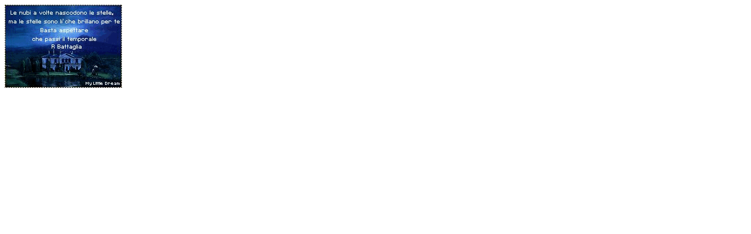

--- FILE ---
content_type: text/html
request_url: https://www.mylittledreams.eu/Miniriflessi/25.htm
body_size: 288
content:
<meta name="GENERATOR" content="Microsoft FrontPage 6.0">
<meta name="ProgId" content="FrontPage.Editor.Document">
<meta http-equiv="Content-Type" content="text/html; charset=windows-1252">
<title>Miniriflessi</title>
</head>
<body>
<p><a href="http://www.mylittledreams.eu" target="_blank">
<img border="0" src="25.gif" alt="My Little Dream" width="200" height="142"></a></p>

</body>

</html>
